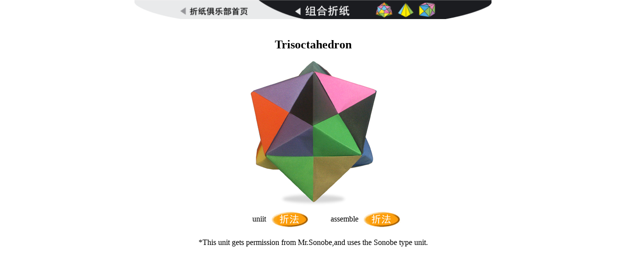

--- FILE ---
content_type: text/html
request_url: http://cn.origami-club.com/unit/trisoctahedron/index.html
body_size: 1391
content:
<!DOCTYPE HTML PUBLIC "-//W3C//DTD HTML 4.0 Transitional//EN">
<html xmlns="http://www.w3.org/1999/xhtml">
<head>
<META HTTP-EQUIV="Content-Type" CONTENT="text/html; charset=UTF-8">
<TITLE>origami Trisoctahedron</TITLE>
<meta name="keywords" content="unit origami,mathematics,papercraft,manual arts,polyhedron"/>
<meta name="description" content="Let's variously make it with the unit origami"/>
<LINK href="../../common.css" rel="stylesheet" type="text/css" media="all" />
<style type="text/css">
<!--
.style1 {font-size: x-small}
-->
</style>
<script>
  (function(i,s,o,g,r,a,m){i['GoogleAnalyticsObject']=r;i[r]=i[r]||function(){
  (i[r].q=i[r].q||[]).push(arguments)},i[r].l=1*new Date();a=s.createElement(o),
  m=s.getElementsByTagName(o)[0];a.async=1;a.src=g;m.parentNode.insertBefore(a,m)
  })(window,document,'script','//www.google-analytics.com/analytics.js','ga');

  ga('create', 'UA-45184807-3', 'origami-club.com');
  ga('send', 'pageview');

</script>
</HEAD>
<BODY>
<p align="center"><img src="../../image/ts-unit.gif" width="730" height="39" border="0" usemap="#Map">
  <map name="Map">
    <area shape="rect" coords="322,11,557,37" href="../index.html">
    <area shape="rect" coords="94,14,234,33" href="../../index.html">
  </map>
  <br>
  <script type="text/javascript"><!--
google_ad_client = "pub-6111978007214277";
/* 468x15, 作成済み 09/07/09 */
google_ad_slot = "9942549215";
google_ad_width = 468;
google_ad_height = 15;
//-->
  </script>
  <script type="text/javascript"
src="https://pagead2.googlesyndication.com/pagead/show_ads.js">
  </script></p>
<CENTER>
  <TABLE>
  <TBODY>
    <TR>
      <TD height="39" colspan="5" align="center"><strong><font size="+2">Trisoctahedron</font></strong></TD>
    </TR>
    <TR>
      <TD valign="bottom" align="center" colspan="5" height="216"><img src="trisoctahedron.jpg" width="293" height="312"></TD>
    </TR>
    <TR>
      <TD width="85" height="36" align="right" valign="middle">uniit</TD>
      <TD align="right" width="86"><a href="../../unit/dipyramid/unit/index.html"><img src="../../image/diagram.gif" width="85" height="36" border="0"></a></TD>
      <TD width="15" height="36"></TD>
      <TD width="76" height="36" align="right" valign="middle"><p>assemble</p>
        </TD>
      <TD width="77"><a href="trisoctahedron/index.html"><img src="../../image/diagram.gif" width="85" height="36" border="0"></a></TD>
    </TR>
  </TBODY>
</TABLE>
  <br>
  
*This unit gets permission from Mr.Sonobe,and uses the Sonobe type unit. <br>
<br>
<script type="text/javascript"><!--
google_ad_client = "pub-6111978007214277";
/* 728x90, 作成済み 09/12/30 */
google_ad_slot = "4552131614";
google_ad_width = 728;
google_ad_height = 90;
//-->
</script>
<script type="text/javascript"
src="https://pagead2.googlesyndication.com/pagead/show_ads.js">
</script><br>
  <BR>
</CENTER></BODY></HTML>

--- FILE ---
content_type: text/html; charset=utf-8
request_url: https://www.google.com/recaptcha/api2/aframe
body_size: 266
content:
<!DOCTYPE HTML><html><head><meta http-equiv="content-type" content="text/html; charset=UTF-8"></head><body><script nonce="pWwe3gCMFiC17qDcEKaa_g">/** Anti-fraud and anti-abuse applications only. See google.com/recaptcha */ try{var clients={'sodar':'https://pagead2.googlesyndication.com/pagead/sodar?'};window.addEventListener("message",function(a){try{if(a.source===window.parent){var b=JSON.parse(a.data);var c=clients[b['id']];if(c){var d=document.createElement('img');d.src=c+b['params']+'&rc='+(localStorage.getItem("rc::a")?sessionStorage.getItem("rc::b"):"");window.document.body.appendChild(d);sessionStorage.setItem("rc::e",parseInt(sessionStorage.getItem("rc::e")||0)+1);localStorage.setItem("rc::h",'1769869147015');}}}catch(b){}});window.parent.postMessage("_grecaptcha_ready", "*");}catch(b){}</script></body></html>

--- FILE ---
content_type: text/css
request_url: http://cn.origami-club.com/common.css
body_size: 57
content:
@charset "utf-8";
body {
	margin: 0px;
	padding: 0px;
}
S

--- FILE ---
content_type: text/plain
request_url: https://www.google-analytics.com/j/collect?v=1&_v=j102&a=1535861389&t=pageview&_s=1&dl=http%3A%2F%2Fcn.origami-club.com%2Funit%2Ftrisoctahedron%2Findex.html&ul=en-us%40posix&dt=origami%20Trisoctahedron&sr=1280x720&vp=1280x720&_u=IEBAAAABAAAAACAAI~&jid=239766337&gjid=1690006626&cid=1623895454.1769869145&tid=UA-45184807-3&_gid=2107369020.1769869145&_r=1&_slc=1&z=1904416776
body_size: -286
content:
2,cG-7J8DL29V9G